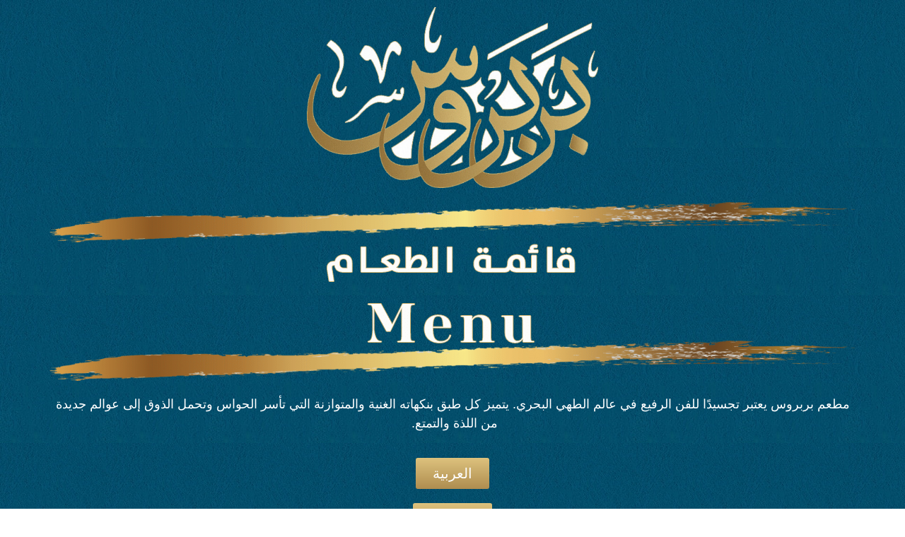

--- FILE ---
content_type: text/html; charset=UTF-8
request_url: https://easy-cards.net/barbarous-menu/
body_size: 12304
content:
<!DOCTYPE html>
<html dir="rtl" lang="ar">
<head>
	<meta charset="UTF-8">
				    <!-- PVC Template -->
    <script type="text/template" id="pvc-stats-view-template">
    <i class="pvc-stats-icon medium" aria-hidden="true"><svg aria-hidden="true" focusable="false" data-prefix="far" data-icon="chart-bar" role="img" xmlns="http://www.w3.org/2000/svg" viewBox="0 0 512 512" class="svg-inline--fa fa-chart-bar fa-w-16 fa-2x"><path fill="currentColor" d="M396.8 352h22.4c6.4 0 12.8-6.4 12.8-12.8V108.8c0-6.4-6.4-12.8-12.8-12.8h-22.4c-6.4 0-12.8 6.4-12.8 12.8v230.4c0 6.4 6.4 12.8 12.8 12.8zm-192 0h22.4c6.4 0 12.8-6.4 12.8-12.8V140.8c0-6.4-6.4-12.8-12.8-12.8h-22.4c-6.4 0-12.8 6.4-12.8 12.8v198.4c0 6.4 6.4 12.8 12.8 12.8zm96 0h22.4c6.4 0 12.8-6.4 12.8-12.8V204.8c0-6.4-6.4-12.8-12.8-12.8h-22.4c-6.4 0-12.8 6.4-12.8 12.8v134.4c0 6.4 6.4 12.8 12.8 12.8zM496 400H48V80c0-8.84-7.16-16-16-16H16C7.16 64 0 71.16 0 80v336c0 17.67 14.33 32 32 32h464c8.84 0 16-7.16 16-16v-16c0-8.84-7.16-16-16-16zm-387.2-48h22.4c6.4 0 12.8-6.4 12.8-12.8v-70.4c0-6.4-6.4-12.8-12.8-12.8h-22.4c-6.4 0-12.8 6.4-12.8 12.8v70.4c0 6.4 6.4 12.8 12.8 12.8z" class=""></path></svg></i>
	 <%= total_view %> total views	<% if ( today_view > 0 ) { %>
		<span class="views_today">,  <%= today_view %> views today</span>
	<% } %>
	</span>
	</script>
		    <meta name='robots' content='index, follow, max-image-preview:large, max-snippet:-1, max-video-preview:-1' />
<!-- Google tag (gtag.js) consent mode dataLayer added by Site Kit -->
<script id="google_gtagjs-js-consent-mode-data-layer">
window.dataLayer = window.dataLayer || [];function gtag(){dataLayer.push(arguments);}
gtag('consent', 'default', {"ad_personalization":"denied","ad_storage":"denied","ad_user_data":"denied","analytics_storage":"denied","functionality_storage":"denied","security_storage":"denied","personalization_storage":"denied","region":["AT","BE","BG","CH","CY","CZ","DE","DK","EE","ES","FI","FR","GB","GR","HR","HU","IE","IS","IT","LI","LT","LU","LV","MT","NL","NO","PL","PT","RO","SE","SI","SK"],"wait_for_update":500});
window._googlesitekitConsentCategoryMap = {"statistics":["analytics_storage"],"marketing":["ad_storage","ad_user_data","ad_personalization"],"functional":["functionality_storage","security_storage"],"preferences":["personalization_storage"]};
window._googlesitekitConsents = {"ad_personalization":"denied","ad_storage":"denied","ad_user_data":"denied","analytics_storage":"denied","functionality_storage":"denied","security_storage":"denied","personalization_storage":"denied","region":["AT","BE","BG","CH","CY","CZ","DE","DK","EE","ES","FI","FR","GB","GR","HR","HU","IE","IS","IT","LI","LT","LU","LV","MT","NL","NO","PL","PT","RO","SE","SI","SK"],"wait_for_update":500};
</script>
<!-- End Google tag (gtag.js) consent mode dataLayer added by Site Kit -->

	<!-- This site is optimized with the Yoast SEO plugin v26.7 - https://yoast.com/wordpress/plugins/seo/ -->
	<title>barbarous-menu - Easy-Cards.Net</title>
<link data-rocket-prefetch href="https://www.googletagmanager.com" rel="dns-prefetch">
<link data-rocket-prefetch href="https://connect.facebook.net" rel="dns-prefetch">
<link data-rocket-prefetch href="https://lavender-aardvark-858987.hostingersite.com" rel="dns-prefetch"><link rel="preload" data-rocket-preload as="image" href="https://easy-cards.net/wp-content/uploads/2024/05/menupngbabar.png" imagesrcset="https://easy-cards.net/wp-content/uploads/2024/05/menupngbabar.png 575w, https://easy-cards.net/wp-content/uploads/2024/05/menupngbabar-200x65.png 200w, https://easy-cards.net/wp-content/uploads/2024/05/menupngbabar-24x8.png 24w, https://easy-cards.net/wp-content/uploads/2024/05/menupngbabar-36x12.png 36w, https://easy-cards.net/wp-content/uploads/2024/05/menupngbabar-48x16.png 48w" imagesizes="(max-width: 575px) 100vw, 575px" fetchpriority="high">
	<link rel="canonical" href="https://easy-cards.net/barbarous-menu/" />
	<meta property="og:locale" content="ar_AR" />
	<meta property="og:type" content="article" />
	<meta property="og:title" content="barbarous-menu - Easy-Cards.Net" />
	<meta property="og:description" content="مطعم بربروس يعتبر تجسيدًا للفن الرفيع في عالم الطهي البحري. يتميز كل طبق بنكهاته الغنية والمتوازنة التي تأسر الحواس وتحمل الذوق إلى عوالم جديدة من اللذة والتمتع.  العربية English" />
	<meta property="og:url" content="https://easy-cards.net/barbarous-menu/" />
	<meta property="og:site_name" content="Easy-Cards.Net" />
	<meta property="article:modified_time" content="2025-05-09T11:16:20+00:00" />
	<meta property="og:image" content="https://easy-cards.net/wp-content/uploads/2024/05/barbarouspopuppg.jpg" />
	<meta property="og:image:width" content="852" />
	<meta property="og:image:height" content="413" />
	<meta property="og:image:type" content="image/jpeg" />
	<meta name="twitter:card" content="summary_large_image" />
	<meta name="twitter:label1" content="وقت القراءة المُقدّر" />
	<meta name="twitter:data1" content="دقيقتان" />
	<script type="application/ld+json" class="yoast-schema-graph">{"@context":"https://schema.org","@graph":[{"@type":"WebPage","@id":"https://easy-cards.net/barbarous-menu/","url":"https://easy-cards.net/barbarous-menu/","name":"barbarous-menu - Easy-Cards.Net","isPartOf":{"@id":"https://easy-cards.net/#website"},"primaryImageOfPage":{"@id":"https://easy-cards.net/barbarous-menu/#primaryimage"},"image":{"@id":"https://easy-cards.net/barbarous-menu/#primaryimage"},"thumbnailUrl":"https://easy-cards.net/wp-content/uploads/2024/05/barbarouspopuppg.jpg","datePublished":"2024-05-06T10:35:18+00:00","dateModified":"2025-05-09T11:16:20+00:00","breadcrumb":{"@id":"https://easy-cards.net/barbarous-menu/#breadcrumb"},"inLanguage":"ar","potentialAction":[{"@type":"ReadAction","target":["https://easy-cards.net/barbarous-menu/"]}]},{"@type":"ImageObject","inLanguage":"ar","@id":"https://easy-cards.net/barbarous-menu/#primaryimage","url":"https://easy-cards.net/wp-content/uploads/2024/05/barbarouspopuppg.jpg","contentUrl":"https://easy-cards.net/wp-content/uploads/2024/05/barbarouspopuppg.jpg","width":852,"height":413},{"@type":"BreadcrumbList","@id":"https://easy-cards.net/barbarous-menu/#breadcrumb","itemListElement":[{"@type":"ListItem","position":1,"name":"Home","item":"https://easy-cards.net/"},{"@type":"ListItem","position":2,"name":"barbarous-menu"}]},{"@type":"WebSite","@id":"https://easy-cards.net/#website","url":"https://easy-cards.net/","name":"Easy-Cards.Net","description":"بطاقة الأعمال الإلكترونية . او موقع مختص بمنيوهات المطاعم التي تعمل على نظام NFC","potentialAction":[{"@type":"SearchAction","target":{"@type":"EntryPoint","urlTemplate":"https://easy-cards.net/?s={search_term_string}"},"query-input":{"@type":"PropertyValueSpecification","valueRequired":true,"valueName":"search_term_string"}}],"inLanguage":"ar"}]}</script>
	<!-- / Yoast SEO plugin. -->


<link rel='dns-prefetch' href='//www.googletagmanager.com' />
<link rel="alternate" type="application/rss+xml" title="Easy-Cards.Net &laquo; الخلاصة" href="https://easy-cards.net/feed/" />
<link rel="alternate" title="oEmbed (JSON)" type="application/json+oembed" href="https://easy-cards.net/wp-json/oembed/1.0/embed?url=https%3A%2F%2Feasy-cards.net%2Fbarbarous-menu%2F" />
<link rel="alternate" title="oEmbed (XML)" type="text/xml+oembed" href="https://easy-cards.net/wp-json/oembed/1.0/embed?url=https%3A%2F%2Feasy-cards.net%2Fbarbarous-menu%2F&#038;format=xml" />
<style id='wp-img-auto-sizes-contain-inline-css'>
img:is([sizes=auto i],[sizes^="auto," i]){contain-intrinsic-size:3000px 1500px}
/*# sourceURL=wp-img-auto-sizes-contain-inline-css */
</style>
<link rel='stylesheet' id='hfe-widgets-style-css' href='https://easy-cards.net/wp-content/plugins/header-footer-elementor/inc/widgets-css/frontend.css?ver=2.8.0' media='all' />
<style id='wp-emoji-styles-inline-css'>

	img.wp-smiley, img.emoji {
		display: inline !important;
		border: none !important;
		box-shadow: none !important;
		height: 1em !important;
		width: 1em !important;
		margin: 0 0.07em !important;
		vertical-align: -0.1em !important;
		background: none !important;
		padding: 0 !important;
	}
/*# sourceURL=wp-emoji-styles-inline-css */
</style>
<style id='global-styles-inline-css'>
:root{--wp--preset--aspect-ratio--square: 1;--wp--preset--aspect-ratio--4-3: 4/3;--wp--preset--aspect-ratio--3-4: 3/4;--wp--preset--aspect-ratio--3-2: 3/2;--wp--preset--aspect-ratio--2-3: 2/3;--wp--preset--aspect-ratio--16-9: 16/9;--wp--preset--aspect-ratio--9-16: 9/16;--wp--preset--color--black: #000000;--wp--preset--color--cyan-bluish-gray: #abb8c3;--wp--preset--color--white: #ffffff;--wp--preset--color--pale-pink: #f78da7;--wp--preset--color--vivid-red: #cf2e2e;--wp--preset--color--luminous-vivid-orange: #ff6900;--wp--preset--color--luminous-vivid-amber: #fcb900;--wp--preset--color--light-green-cyan: #7bdcb5;--wp--preset--color--vivid-green-cyan: #00d084;--wp--preset--color--pale-cyan-blue: #8ed1fc;--wp--preset--color--vivid-cyan-blue: #0693e3;--wp--preset--color--vivid-purple: #9b51e0;--wp--preset--gradient--vivid-cyan-blue-to-vivid-purple: linear-gradient(135deg,rgb(6,147,227) 0%,rgb(155,81,224) 100%);--wp--preset--gradient--light-green-cyan-to-vivid-green-cyan: linear-gradient(135deg,rgb(122,220,180) 0%,rgb(0,208,130) 100%);--wp--preset--gradient--luminous-vivid-amber-to-luminous-vivid-orange: linear-gradient(135deg,rgb(252,185,0) 0%,rgb(255,105,0) 100%);--wp--preset--gradient--luminous-vivid-orange-to-vivid-red: linear-gradient(135deg,rgb(255,105,0) 0%,rgb(207,46,46) 100%);--wp--preset--gradient--very-light-gray-to-cyan-bluish-gray: linear-gradient(135deg,rgb(238,238,238) 0%,rgb(169,184,195) 100%);--wp--preset--gradient--cool-to-warm-spectrum: linear-gradient(135deg,rgb(74,234,220) 0%,rgb(151,120,209) 20%,rgb(207,42,186) 40%,rgb(238,44,130) 60%,rgb(251,105,98) 80%,rgb(254,248,76) 100%);--wp--preset--gradient--blush-light-purple: linear-gradient(135deg,rgb(255,206,236) 0%,rgb(152,150,240) 100%);--wp--preset--gradient--blush-bordeaux: linear-gradient(135deg,rgb(254,205,165) 0%,rgb(254,45,45) 50%,rgb(107,0,62) 100%);--wp--preset--gradient--luminous-dusk: linear-gradient(135deg,rgb(255,203,112) 0%,rgb(199,81,192) 50%,rgb(65,88,208) 100%);--wp--preset--gradient--pale-ocean: linear-gradient(135deg,rgb(255,245,203) 0%,rgb(182,227,212) 50%,rgb(51,167,181) 100%);--wp--preset--gradient--electric-grass: linear-gradient(135deg,rgb(202,248,128) 0%,rgb(113,206,126) 100%);--wp--preset--gradient--midnight: linear-gradient(135deg,rgb(2,3,129) 0%,rgb(40,116,252) 100%);--wp--preset--font-size--small: 13px;--wp--preset--font-size--medium: 20px;--wp--preset--font-size--large: 36px;--wp--preset--font-size--x-large: 42px;--wp--preset--spacing--20: 0.44rem;--wp--preset--spacing--30: 0.67rem;--wp--preset--spacing--40: 1rem;--wp--preset--spacing--50: 1.5rem;--wp--preset--spacing--60: 2.25rem;--wp--preset--spacing--70: 3.38rem;--wp--preset--spacing--80: 5.06rem;--wp--preset--shadow--natural: 6px 6px 9px rgba(0, 0, 0, 0.2);--wp--preset--shadow--deep: 12px 12px 50px rgba(0, 0, 0, 0.4);--wp--preset--shadow--sharp: 6px 6px 0px rgba(0, 0, 0, 0.2);--wp--preset--shadow--outlined: 6px 6px 0px -3px rgb(255, 255, 255), 6px 6px rgb(0, 0, 0);--wp--preset--shadow--crisp: 6px 6px 0px rgb(0, 0, 0);}:root { --wp--style--global--content-size: 800px;--wp--style--global--wide-size: 1200px; }:where(body) { margin: 0; }.wp-site-blocks > .alignleft { float: left; margin-right: 2em; }.wp-site-blocks > .alignright { float: right; margin-left: 2em; }.wp-site-blocks > .aligncenter { justify-content: center; margin-left: auto; margin-right: auto; }:where(.wp-site-blocks) > * { margin-block-start: 24px; margin-block-end: 0; }:where(.wp-site-blocks) > :first-child { margin-block-start: 0; }:where(.wp-site-blocks) > :last-child { margin-block-end: 0; }:root { --wp--style--block-gap: 24px; }:root :where(.is-layout-flow) > :first-child{margin-block-start: 0;}:root :where(.is-layout-flow) > :last-child{margin-block-end: 0;}:root :where(.is-layout-flow) > *{margin-block-start: 24px;margin-block-end: 0;}:root :where(.is-layout-constrained) > :first-child{margin-block-start: 0;}:root :where(.is-layout-constrained) > :last-child{margin-block-end: 0;}:root :where(.is-layout-constrained) > *{margin-block-start: 24px;margin-block-end: 0;}:root :where(.is-layout-flex){gap: 24px;}:root :where(.is-layout-grid){gap: 24px;}.is-layout-flow > .alignleft{float: left;margin-inline-start: 0;margin-inline-end: 2em;}.is-layout-flow > .alignright{float: right;margin-inline-start: 2em;margin-inline-end: 0;}.is-layout-flow > .aligncenter{margin-left: auto !important;margin-right: auto !important;}.is-layout-constrained > .alignleft{float: left;margin-inline-start: 0;margin-inline-end: 2em;}.is-layout-constrained > .alignright{float: right;margin-inline-start: 2em;margin-inline-end: 0;}.is-layout-constrained > .aligncenter{margin-left: auto !important;margin-right: auto !important;}.is-layout-constrained > :where(:not(.alignleft):not(.alignright):not(.alignfull)){max-width: var(--wp--style--global--content-size);margin-left: auto !important;margin-right: auto !important;}.is-layout-constrained > .alignwide{max-width: var(--wp--style--global--wide-size);}body .is-layout-flex{display: flex;}.is-layout-flex{flex-wrap: wrap;align-items: center;}.is-layout-flex > :is(*, div){margin: 0;}body .is-layout-grid{display: grid;}.is-layout-grid > :is(*, div){margin: 0;}body{padding-top: 0px;padding-right: 0px;padding-bottom: 0px;padding-left: 0px;}a:where(:not(.wp-element-button)){text-decoration: underline;}:root :where(.wp-element-button, .wp-block-button__link){background-color: #32373c;border-width: 0;color: #fff;font-family: inherit;font-size: inherit;font-style: inherit;font-weight: inherit;letter-spacing: inherit;line-height: inherit;padding-top: calc(0.667em + 2px);padding-right: calc(1.333em + 2px);padding-bottom: calc(0.667em + 2px);padding-left: calc(1.333em + 2px);text-decoration: none;text-transform: inherit;}.has-black-color{color: var(--wp--preset--color--black) !important;}.has-cyan-bluish-gray-color{color: var(--wp--preset--color--cyan-bluish-gray) !important;}.has-white-color{color: var(--wp--preset--color--white) !important;}.has-pale-pink-color{color: var(--wp--preset--color--pale-pink) !important;}.has-vivid-red-color{color: var(--wp--preset--color--vivid-red) !important;}.has-luminous-vivid-orange-color{color: var(--wp--preset--color--luminous-vivid-orange) !important;}.has-luminous-vivid-amber-color{color: var(--wp--preset--color--luminous-vivid-amber) !important;}.has-light-green-cyan-color{color: var(--wp--preset--color--light-green-cyan) !important;}.has-vivid-green-cyan-color{color: var(--wp--preset--color--vivid-green-cyan) !important;}.has-pale-cyan-blue-color{color: var(--wp--preset--color--pale-cyan-blue) !important;}.has-vivid-cyan-blue-color{color: var(--wp--preset--color--vivid-cyan-blue) !important;}.has-vivid-purple-color{color: var(--wp--preset--color--vivid-purple) !important;}.has-black-background-color{background-color: var(--wp--preset--color--black) !important;}.has-cyan-bluish-gray-background-color{background-color: var(--wp--preset--color--cyan-bluish-gray) !important;}.has-white-background-color{background-color: var(--wp--preset--color--white) !important;}.has-pale-pink-background-color{background-color: var(--wp--preset--color--pale-pink) !important;}.has-vivid-red-background-color{background-color: var(--wp--preset--color--vivid-red) !important;}.has-luminous-vivid-orange-background-color{background-color: var(--wp--preset--color--luminous-vivid-orange) !important;}.has-luminous-vivid-amber-background-color{background-color: var(--wp--preset--color--luminous-vivid-amber) !important;}.has-light-green-cyan-background-color{background-color: var(--wp--preset--color--light-green-cyan) !important;}.has-vivid-green-cyan-background-color{background-color: var(--wp--preset--color--vivid-green-cyan) !important;}.has-pale-cyan-blue-background-color{background-color: var(--wp--preset--color--pale-cyan-blue) !important;}.has-vivid-cyan-blue-background-color{background-color: var(--wp--preset--color--vivid-cyan-blue) !important;}.has-vivid-purple-background-color{background-color: var(--wp--preset--color--vivid-purple) !important;}.has-black-border-color{border-color: var(--wp--preset--color--black) !important;}.has-cyan-bluish-gray-border-color{border-color: var(--wp--preset--color--cyan-bluish-gray) !important;}.has-white-border-color{border-color: var(--wp--preset--color--white) !important;}.has-pale-pink-border-color{border-color: var(--wp--preset--color--pale-pink) !important;}.has-vivid-red-border-color{border-color: var(--wp--preset--color--vivid-red) !important;}.has-luminous-vivid-orange-border-color{border-color: var(--wp--preset--color--luminous-vivid-orange) !important;}.has-luminous-vivid-amber-border-color{border-color: var(--wp--preset--color--luminous-vivid-amber) !important;}.has-light-green-cyan-border-color{border-color: var(--wp--preset--color--light-green-cyan) !important;}.has-vivid-green-cyan-border-color{border-color: var(--wp--preset--color--vivid-green-cyan) !important;}.has-pale-cyan-blue-border-color{border-color: var(--wp--preset--color--pale-cyan-blue) !important;}.has-vivid-cyan-blue-border-color{border-color: var(--wp--preset--color--vivid-cyan-blue) !important;}.has-vivid-purple-border-color{border-color: var(--wp--preset--color--vivid-purple) !important;}.has-vivid-cyan-blue-to-vivid-purple-gradient-background{background: var(--wp--preset--gradient--vivid-cyan-blue-to-vivid-purple) !important;}.has-light-green-cyan-to-vivid-green-cyan-gradient-background{background: var(--wp--preset--gradient--light-green-cyan-to-vivid-green-cyan) !important;}.has-luminous-vivid-amber-to-luminous-vivid-orange-gradient-background{background: var(--wp--preset--gradient--luminous-vivid-amber-to-luminous-vivid-orange) !important;}.has-luminous-vivid-orange-to-vivid-red-gradient-background{background: var(--wp--preset--gradient--luminous-vivid-orange-to-vivid-red) !important;}.has-very-light-gray-to-cyan-bluish-gray-gradient-background{background: var(--wp--preset--gradient--very-light-gray-to-cyan-bluish-gray) !important;}.has-cool-to-warm-spectrum-gradient-background{background: var(--wp--preset--gradient--cool-to-warm-spectrum) !important;}.has-blush-light-purple-gradient-background{background: var(--wp--preset--gradient--blush-light-purple) !important;}.has-blush-bordeaux-gradient-background{background: var(--wp--preset--gradient--blush-bordeaux) !important;}.has-luminous-dusk-gradient-background{background: var(--wp--preset--gradient--luminous-dusk) !important;}.has-pale-ocean-gradient-background{background: var(--wp--preset--gradient--pale-ocean) !important;}.has-electric-grass-gradient-background{background: var(--wp--preset--gradient--electric-grass) !important;}.has-midnight-gradient-background{background: var(--wp--preset--gradient--midnight) !important;}.has-small-font-size{font-size: var(--wp--preset--font-size--small) !important;}.has-medium-font-size{font-size: var(--wp--preset--font-size--medium) !important;}.has-large-font-size{font-size: var(--wp--preset--font-size--large) !important;}.has-x-large-font-size{font-size: var(--wp--preset--font-size--x-large) !important;}
:root :where(.wp-block-pullquote){font-size: 1.5em;line-height: 1.6;}
/*# sourceURL=global-styles-inline-css */
</style>
<link rel='stylesheet' id='menu-image-css' href='https://easy-cards.net/wp-content/plugins/menu-image/includes/css/menu-image.css?ver=3.13' media='all' />
<link rel='stylesheet' id='dashicons-css' href='https://easy-cards.net/wp-includes/css/dashicons.min.css?ver=8195140ad9c58f68a0ff1eaf3a37092b' media='all' />
<link rel='stylesheet' id='a3-pvc-style-css' href='https://easy-cards.net/wp-content/plugins/page-views-count/assets/css/style.min.css?ver=2.8.7' media='all' />
<link rel='stylesheet' id='hfe-style-css' href='https://easy-cards.net/wp-content/plugins/header-footer-elementor/assets/css/header-footer-elementor.css?ver=2.8.0' media='all' />
<link rel='stylesheet' id='elementor-frontend-css' href='https://easy-cards.net/wp-content/plugins/elementor/assets/css/frontend.min.css?ver=3.34.1' media='all' />
<link rel='stylesheet' id='elementor-post-6996-css' href='https://easy-cards.net/wp-content/uploads/elementor/css/post-6996.css?ver=1768274029' media='all' />
<link rel='stylesheet' id='font-awesome-5-all-css' href='https://easy-cards.net/wp-content/plugins/elementor/assets/lib/font-awesome/css/all.min.css?ver=3.34.1' media='all' />
<link rel='stylesheet' id='font-awesome-4-shim-css' href='https://easy-cards.net/wp-content/plugins/elementor/assets/lib/font-awesome/css/v4-shims.min.css?ver=3.34.1' media='all' />
<link rel='stylesheet' id='widget-image-css' href='https://easy-cards.net/wp-content/plugins/elementor/assets/css/widget-image-rtl.min.css?ver=3.34.1' media='all' />
<link rel='stylesheet' id='e-animation-pulse-css' href='https://easy-cards.net/wp-content/plugins/elementor/assets/lib/animations/styles/e-animation-pulse.min.css?ver=3.34.1' media='all' />
<link rel='stylesheet' id='elementor-post-13158-css' href='https://easy-cards.net/wp-content/uploads/elementor/css/post-13158.css?ver=1768274503' media='all' />
<link rel='stylesheet' id='hello-elementor-css' href='https://easy-cards.net/wp-content/themes/hello-elementor/assets/css/reset.css?ver=3.4.5' media='all' />
<link rel='stylesheet' id='hello-elementor-theme-style-css' href='https://easy-cards.net/wp-content/themes/hello-elementor/assets/css/theme.css?ver=3.4.5' media='all' />
<link rel='stylesheet' id='hello-elementor-header-footer-css' href='https://easy-cards.net/wp-content/themes/hello-elementor/assets/css/header-footer.css?ver=3.4.5' media='all' />
<link rel='stylesheet' id='a3pvc-css' href='//easy-cards.net/wp-content/uploads/sass/pvc.min.css?ver=1746787736' media='all' />
<link rel='stylesheet' id='hfe-elementor-icons-css' href='https://easy-cards.net/wp-content/plugins/elementor/assets/lib/eicons/css/elementor-icons.min.css?ver=5.34.0' media='all' />
<link rel='stylesheet' id='hfe-icons-list-css' href='https://easy-cards.net/wp-content/plugins/elementor/assets/css/widget-icon-list.min.css?ver=3.24.3' media='all' />
<link rel='stylesheet' id='hfe-social-icons-css' href='https://easy-cards.net/wp-content/plugins/elementor/assets/css/widget-social-icons.min.css?ver=3.24.0' media='all' />
<link rel='stylesheet' id='hfe-social-share-icons-brands-css' href='https://easy-cards.net/wp-content/plugins/elementor/assets/lib/font-awesome/css/brands.css?ver=5.15.3' media='all' />
<link rel='stylesheet' id='hfe-social-share-icons-fontawesome-css' href='https://easy-cards.net/wp-content/plugins/elementor/assets/lib/font-awesome/css/fontawesome.css?ver=5.15.3' media='all' />
<link rel='stylesheet' id='hfe-nav-menu-icons-css' href='https://easy-cards.net/wp-content/plugins/elementor/assets/lib/font-awesome/css/solid.css?ver=5.15.3' media='all' />
<link rel='stylesheet' id='hfe-widget-blockquote-css' href='https://easy-cards.net/wp-content/plugins/elementor-pro/assets/css/widget-blockquote.min.css?ver=3.25.0' media='all' />
<link rel='stylesheet' id='hfe-mega-menu-css' href='https://easy-cards.net/wp-content/plugins/elementor-pro/assets/css/widget-mega-menu.min.css?ver=3.26.2' media='all' />
<link rel='stylesheet' id='hfe-nav-menu-widget-css' href='https://easy-cards.net/wp-content/plugins/elementor-pro/assets/css/widget-nav-menu.min.css?ver=3.26.0' media='all' />
<link rel='stylesheet' id='eael-general-css' href='https://easy-cards.net/wp-content/plugins/essential-addons-for-elementor-lite/assets/front-end/css/view/general.min.css?ver=6.5.5' media='all' />
<link rel='stylesheet' id='elementor-gf-local-roboto-css' href='https://lavender-aardvark-858987.hostingersite.com/wp-content/uploads/elementor/google-fonts/css/roboto.css?ver=1742253560' media='all' />
<link rel='stylesheet' id='elementor-gf-local-robotoslab-css' href='https://lavender-aardvark-858987.hostingersite.com/wp-content/uploads/elementor/google-fonts/css/robotoslab.css?ver=1742253564' media='all' />
<link rel='stylesheet' id='elementor-gf-local-cairo-css' href='https://lavender-aardvark-858987.hostingersite.com/wp-content/uploads/elementor/google-fonts/css/cairo.css?ver=1742253565' media='all' />
<link rel='stylesheet' id='elementor-gf-local-droidarabicnaskh-css' href='https://lavender-aardvark-858987.hostingersite.com/wp-content/uploads/elementor/google-fonts/css/droidarabicnaskh.css?ver=1742253568' media='all' />
<script async src="https://easy-cards.net/wp-content/plugins/burst-statistics/assets/js/timeme/timeme.min.js?ver=1766956310" id="burst-timeme-js"></script>
<script async src="https://easy-cards.net/wp-content/uploads/burst/js/burst.min.js?ver=1768301513" id="burst-js"></script>
<script src="https://easy-cards.net/wp-includes/js/jquery/jquery.min.js?ver=3.7.1" id="jquery-core-js"></script>
<script src="https://easy-cards.net/wp-includes/js/jquery/jquery-migrate.min.js?ver=3.4.1" id="jquery-migrate-js"></script>
<script id="jquery-js-after">
!function($){"use strict";$(document).ready(function(){$(this).scrollTop()>100&&$(".hfe-scroll-to-top-wrap").removeClass("hfe-scroll-to-top-hide"),$(window).scroll(function(){$(this).scrollTop()<100?$(".hfe-scroll-to-top-wrap").fadeOut(300):$(".hfe-scroll-to-top-wrap").fadeIn(300)}),$(".hfe-scroll-to-top-wrap").on("click",function(){$("html, body").animate({scrollTop:0},300);return!1})})}(jQuery);
!function($){'use strict';$(document).ready(function(){var bar=$('.hfe-reading-progress-bar');if(!bar.length)return;$(window).on('scroll',function(){var s=$(window).scrollTop(),d=$(document).height()-$(window).height(),p=d? s/d*100:0;bar.css('width',p+'%')});});}(jQuery);
//# sourceURL=jquery-js-after
</script>
<script src="https://easy-cards.net/wp-includes/js/underscore.min.js?ver=1.13.7" id="underscore-js"></script>
<script src="https://easy-cards.net/wp-includes/js/backbone.min.js?ver=1.6.0" id="backbone-js"></script>
<script id="a3-pvc-backbone-js-extra">
var pvc_vars = {"rest_api_url":"https://easy-cards.net/wp-json/pvc/v1","ajax_url":"https://easy-cards.net/wp-admin/admin-ajax.php","security":"ab5e4460f4","ajax_load_type":"rest_api"};
//# sourceURL=a3-pvc-backbone-js-extra
</script>
<script src="https://easy-cards.net/wp-content/plugins/page-views-count/assets/js/pvc.backbone.min.js?ver=2.8.7" id="a3-pvc-backbone-js"></script>
<script src="https://easy-cards.net/wp-content/plugins/elementor/assets/lib/font-awesome/js/v4-shims.min.js?ver=3.34.1" id="font-awesome-4-shim-js"></script>

<!-- Google tag (gtag.js) snippet added by Site Kit -->
<!-- Google Analytics snippet added by Site Kit -->
<script src="https://www.googletagmanager.com/gtag/js?id=GT-5MGP7CK" id="google_gtagjs-js" async></script>
<script id="google_gtagjs-js-after">
window.dataLayer = window.dataLayer || [];function gtag(){dataLayer.push(arguments);}
gtag("set","linker",{"domains":["easy-cards.net"]});
gtag("js", new Date());
gtag("set", "developer_id.dZTNiMT", true);
gtag("config", "GT-5MGP7CK");
 window._googlesitekit = window._googlesitekit || {}; window._googlesitekit.throttledEvents = []; window._googlesitekit.gtagEvent = (name, data) => { var key = JSON.stringify( { name, data } ); if ( !! window._googlesitekit.throttledEvents[ key ] ) { return; } window._googlesitekit.throttledEvents[ key ] = true; setTimeout( () => { delete window._googlesitekit.throttledEvents[ key ]; }, 5 ); gtag( "event", name, { ...data, event_source: "site-kit" } ); }; 
//# sourceURL=google_gtagjs-js-after
</script>
<link rel="https://api.w.org/" href="https://easy-cards.net/wp-json/" /><link rel="alternate" title="JSON" type="application/json" href="https://easy-cards.net/wp-json/wp/v2/pages/13158" /><link rel="EditURI" type="application/rsd+xml" title="RSD" href="https://easy-cards.net/xmlrpc.php?rsd" />
<meta name="generator" content="Site Kit by Google 1.170.0" /><meta name="generator" content="performance-lab 4.0.0; plugins: ">
<meta name="generator" content="Elementor 3.34.1; features: e_font_icon_svg, additional_custom_breakpoints; settings: css_print_method-external, google_font-enabled, font_display-swap">

<!-- Meta Pixel Code -->
<script type='text/javascript'>
!function(f,b,e,v,n,t,s){if(f.fbq)return;n=f.fbq=function(){n.callMethod?
n.callMethod.apply(n,arguments):n.queue.push(arguments)};if(!f._fbq)f._fbq=n;
n.push=n;n.loaded=!0;n.version='2.0';n.queue=[];t=b.createElement(e);t.async=!0;
t.src=v;s=b.getElementsByTagName(e)[0];s.parentNode.insertBefore(t,s)}(window,
document,'script','https://connect.facebook.net/en_US/fbevents.js');
</script>
<!-- End Meta Pixel Code -->
<script type='text/javascript'>var url = window.location.origin + '?ob=open-bridge';
            fbq('set', 'openbridge', '1928374234163985', url);
fbq('init', '1928374234163985', {}, {
    "agent": "wordpress-6.9-4.1.5"
})</script><script type='text/javascript'>
    fbq('track', 'PageView', []);
  </script>			<style>
				.e-con.e-parent:nth-of-type(n+4):not(.e-lazyloaded):not(.e-no-lazyload),
				.e-con.e-parent:nth-of-type(n+4):not(.e-lazyloaded):not(.e-no-lazyload) * {
					background-image: none !important;
				}
				@media screen and (max-height: 1024px) {
					.e-con.e-parent:nth-of-type(n+3):not(.e-lazyloaded):not(.e-no-lazyload),
					.e-con.e-parent:nth-of-type(n+3):not(.e-lazyloaded):not(.e-no-lazyload) * {
						background-image: none !important;
					}
				}
				@media screen and (max-height: 640px) {
					.e-con.e-parent:nth-of-type(n+2):not(.e-lazyloaded):not(.e-no-lazyload),
					.e-con.e-parent:nth-of-type(n+2):not(.e-lazyloaded):not(.e-no-lazyload) * {
						background-image: none !important;
					}
				}
			</style>
			
<!-- Google Tag Manager snippet added by Site Kit -->
<script>
			( function( w, d, s, l, i ) {
				w[l] = w[l] || [];
				w[l].push( {'gtm.start': new Date().getTime(), event: 'gtm.js'} );
				var f = d.getElementsByTagName( s )[0],
					j = d.createElement( s ), dl = l != 'dataLayer' ? '&l=' + l : '';
				j.async = true;
				j.src = 'https://www.googletagmanager.com/gtm.js?id=' + i + dl;
				f.parentNode.insertBefore( j, f );
			} )( window, document, 'script', 'dataLayer', 'GTM-WZ8VJRTG' );
			
</script>

<!-- End Google Tag Manager snippet added by Site Kit -->
<link rel="icon" href="https://easy-cards.net/wp-content/uploads/2020/04/green-check-icon-png-4-100x100.png" sizes="32x32" />
<link rel="icon" href="https://easy-cards.net/wp-content/uploads/2020/04/green-check-icon-png-4-300x300.png" sizes="192x192" />
<link rel="apple-touch-icon" href="https://easy-cards.net/wp-content/uploads/2020/04/green-check-icon-png-4-300x300.png" />
<meta name="msapplication-TileImage" content="https://easy-cards.net/wp-content/uploads/2020/04/green-check-icon-png-4-300x300.png" />
	<meta name="viewport" content="width=device-width, initial-scale=1.0, viewport-fit=cover" /><meta name="generator" content="WP Rocket 3.20.3" data-wpr-features="wpr_preconnect_external_domains wpr_oci" /></head>
<body data-rsssl=1 class="rtl wp-singular page-template page-template-elementor_canvas page page-id-13158 wp-embed-responsive wp-theme-hello-elementor ehf-template-hello-elementor ehf-stylesheet-hello-elementor hello-elementor-default elementor-default elementor-template-canvas elementor-kit-6996 elementor-page elementor-page-13158" data-burst_id="13158" data-burst_type="page">
			<!-- Google Tag Manager (noscript) snippet added by Site Kit -->
		<noscript>
			<iframe src="https://www.googletagmanager.com/ns.html?id=GTM-WZ8VJRTG" height="0" width="0" style="display:none;visibility:hidden"></iframe>
		</noscript>
		<!-- End Google Tag Manager (noscript) snippet added by Site Kit -->
		
<!-- Meta Pixel Code -->
<noscript>
<img height="1" width="1" style="display:none" alt="fbpx"
src="https://www.facebook.com/tr?id=1928374234163985&ev=PageView&noscript=1" />
</noscript>
<!-- End Meta Pixel Code -->
		<div  data-elementor-type="wp-page" data-elementor-id="13158" class="elementor elementor-13158" data-elementor-post-type="page">
				<div class="elementor-element elementor-element-db944a6 e-flex e-con-boxed e-con e-parent" data-id="db944a6" data-element_type="container" data-settings="{&quot;background_background&quot;:&quot;classic&quot;}">
					<div  class="e-con-inner">
				<div class="elementor-element elementor-element-82858f8 elementor-widget__width-initial elementor-widget-mobile__width-initial elementor-widget elementor-widget-image" data-id="82858f8" data-element_type="widget" data-widget_type="image.default">
				<div class="elementor-widget-container">
															<img fetchpriority="high" decoding="async" width="575" height="357" src="https://easy-cards.net/wp-content/uploads/2024/05/logowithstrokebarbar.png" class="attachment-large size-large wp-image-13180" alt="" srcset="https://easy-cards.net/wp-content/uploads/2024/05/logowithstrokebarbar.png 575w, https://easy-cards.net/wp-content/uploads/2024/05/logowithstrokebarbar-200x124.png 200w, https://easy-cards.net/wp-content/uploads/2024/05/logowithstrokebarbar-24x15.png 24w, https://easy-cards.net/wp-content/uploads/2024/05/logowithstrokebarbar-36x22.png 36w, https://easy-cards.net/wp-content/uploads/2024/05/logowithstrokebarbar-48x30.png 48w" sizes="(max-width: 575px) 100vw, 575px" />															</div>
				</div>
					</div>
				</div>
		<div  class="elementor-element elementor-element-545fdde e-flex e-con-boxed e-con e-parent" data-id="545fdde" data-element_type="container">
					<div  class="e-con-inner">
				<div class="elementor-element elementor-element-bce540c elementor-widget elementor-widget-image" data-id="bce540c" data-element_type="widget" data-widget_type="image.default">
				<div class="elementor-widget-container">
															<img decoding="async" width="2560" height="129" src="https://easy-cards.net/wp-content/uploads/2024/05/gold-line.png" class="attachment-full size-full wp-image-13194" alt="" srcset="https://easy-cards.net/wp-content/uploads/2024/05/gold-line.png 2560w, https://easy-cards.net/wp-content/uploads/2024/05/gold-line-1536x77.png 1536w, https://easy-cards.net/wp-content/uploads/2024/05/gold-line-2048x103.png 2048w, https://easy-cards.net/wp-content/uploads/2024/05/gold-line-200x10.png 200w, https://easy-cards.net/wp-content/uploads/2024/05/gold-line-24x1.png 24w, https://easy-cards.net/wp-content/uploads/2024/05/gold-line-36x2.png 36w, https://easy-cards.net/wp-content/uploads/2024/05/gold-line-48x2.png 48w" sizes="(max-width: 2560px) 100vw, 2560px" />															</div>
				</div>
					</div>
				</div>
		<div  class="elementor-element elementor-element-503dcd1 e-flex e-con-boxed e-con e-parent" data-id="503dcd1" data-element_type="container">
					<div  class="e-con-inner">
				<div class="elementor-element elementor-element-9877a1c elementor-widget elementor-widget-image" data-id="9877a1c" data-element_type="widget" data-widget_type="image.default">
				<div class="elementor-widget-container">
															<img fetchpriority="high" decoding="async" width="575" height="187" src="https://easy-cards.net/wp-content/uploads/2024/05/menupngbabar.png" class="attachment-large size-large wp-image-13179" alt="" srcset="https://easy-cards.net/wp-content/uploads/2024/05/menupngbabar.png 575w, https://easy-cards.net/wp-content/uploads/2024/05/menupngbabar-200x65.png 200w, https://easy-cards.net/wp-content/uploads/2024/05/menupngbabar-24x8.png 24w, https://easy-cards.net/wp-content/uploads/2024/05/menupngbabar-36x12.png 36w, https://easy-cards.net/wp-content/uploads/2024/05/menupngbabar-48x16.png 48w" sizes="(max-width: 575px) 100vw, 575px" />															</div>
				</div>
				<div class="elementor-element elementor-element-f214637 elementor-widget elementor-widget-image" data-id="f214637" data-element_type="widget" data-widget_type="image.default">
				<div class="elementor-widget-container">
															<img decoding="async" width="2560" height="129" src="https://easy-cards.net/wp-content/uploads/2024/05/gold-line.png" class="attachment-full size-full wp-image-13194" alt="" srcset="https://easy-cards.net/wp-content/uploads/2024/05/gold-line.png 2560w, https://easy-cards.net/wp-content/uploads/2024/05/gold-line-1536x77.png 1536w, https://easy-cards.net/wp-content/uploads/2024/05/gold-line-2048x103.png 2048w, https://easy-cards.net/wp-content/uploads/2024/05/gold-line-200x10.png 200w, https://easy-cards.net/wp-content/uploads/2024/05/gold-line-24x1.png 24w, https://easy-cards.net/wp-content/uploads/2024/05/gold-line-36x2.png 36w, https://easy-cards.net/wp-content/uploads/2024/05/gold-line-48x2.png 48w" sizes="(max-width: 2560px) 100vw, 2560px" />															</div>
				</div>
					</div>
				</div>
		<div  class="elementor-element elementor-element-9820c43 e-flex e-con-boxed e-con e-parent" data-id="9820c43" data-element_type="container">
					<div  class="e-con-inner">
				<div class="elementor-element elementor-element-357ba11 elementor-widget elementor-widget-text-editor" data-id="357ba11" data-element_type="widget" data-widget_type="text-editor.default">
				<div class="elementor-widget-container">
									<p style="text-align: center;"><span style="color: #ffffff;">مطعم بربروس يعتبر تجسيدًا للفن الرفيع في عالم الطهي البحري. يتميز كل طبق بنكهاته الغنية والمتوازنة التي تأسر الحواس وتحمل الذوق إلى عوالم جديدة من اللذة والتمتع. </span></p>								</div>
				</div>
					</div>
				</div>
		<div  class="elementor-element elementor-element-116bce9 e-flex e-con-boxed e-con e-parent" data-id="116bce9" data-element_type="container">
					<div  class="e-con-inner">
				<div class="elementor-element elementor-element-56e2549 elementor-align-center elementor-widget elementor-widget-button" data-id="56e2549" data-element_type="widget" data-widget_type="button.default">
				<div class="elementor-widget-container">
									<div class="elementor-button-wrapper">
					<a class="elementor-button elementor-button-link elementor-size-sm elementor-animation-pulse" href="https://easy-cards.net/barbarousarabic">
						<span class="elementor-button-content-wrapper">
									<span class="elementor-button-text">العربية</span>
					</span>
					</a>
				</div>
								</div>
				</div>
					</div>
				</div>
		<div  class="elementor-element elementor-element-44226ba e-flex e-con-boxed e-con e-parent" data-id="44226ba" data-element_type="container">
					<div  class="e-con-inner">
				<div class="elementor-element elementor-element-ffd3ea6 elementor-align-center elementor-widget elementor-widget-button" data-id="ffd3ea6" data-element_type="widget" data-widget_type="button.default">
				<div class="elementor-widget-container">
									<div class="elementor-button-wrapper">
					<a class="elementor-button elementor-button-link elementor-size-sm elementor-animation-pulse" href="https://easy-cards.net/barbarousengmenu">
						<span class="elementor-button-content-wrapper">
									<span class="elementor-button-text">English</span>
					</span>
					</a>
				</div>
								</div>
				</div>
					</div>
				</div>
		<div  class="elementor-element elementor-element-0f27ed5 e-flex e-con-boxed e-con e-parent" data-id="0f27ed5" data-element_type="container">
					<div  class="e-con-inner">
					</div>
				</div>
		<div  class="elementor-element elementor-element-660f4d2 e-flex e-con-boxed e-con e-parent" data-id="660f4d2" data-element_type="container">
					<div  class="e-con-inner">
					</div>
				</div>
		<div  class="elementor-element elementor-element-2bce164 e-flex e-con-boxed e-con e-parent" data-id="2bce164" data-element_type="container">
					<div  class="e-con-inner">
				<div class="elementor-element elementor-element-4e30886 elementor-widget elementor-widget-image" data-id="4e30886" data-element_type="widget" data-widget_type="image.default">
				<div class="elementor-widget-container">
															<img loading="lazy" decoding="async" width="1014" height="50" src="https://easy-cards.net/wp-content/uploads/2024/04/BARBAROUSPARICON.webp" class="attachment-full size-full wp-image-12228" alt="" srcset="https://easy-cards.net/wp-content/uploads/2024/04/BARBAROUSPARICON.webp 1014w, https://easy-cards.net/wp-content/uploads/2024/04/BARBAROUSPARICON-200x10.webp 200w, https://easy-cards.net/wp-content/uploads/2024/04/BARBAROUSPARICON-24x1.webp 24w, https://easy-cards.net/wp-content/uploads/2024/04/BARBAROUSPARICON-36x2.webp 36w, https://easy-cards.net/wp-content/uploads/2024/04/BARBAROUSPARICON-48x2.webp 48w" sizes="(max-width: 1014px) 100vw, 1014px" />															</div>
				</div>
					</div>
				</div>
				</div>
		<script type="speculationrules">
{"prefetch":[{"source":"document","where":{"and":[{"href_matches":"/*"},{"not":{"href_matches":["/wp-*.php","/wp-admin/*","/wp-content/uploads/*","/wp-content/*","/wp-content/plugins/*","/wp-content/themes/hello-elementor/*","/*\\?(.+)"]}},{"not":{"selector_matches":"a[rel~=\"nofollow\"]"}},{"not":{"selector_matches":".no-prefetch, .no-prefetch a"}}]},"eagerness":"conservative"}]}
</script>
    <!-- Meta Pixel Event Code -->
    <script type='text/javascript'>
        document.addEventListener( 'wpcf7mailsent', function( event ) {
        if( "fb_pxl_code" in event.detail.apiResponse){
            eval(event.detail.apiResponse.fb_pxl_code);
        }
        }, false );
    </script>
    <!-- End Meta Pixel Event Code -->
        <div id='fb-pxl-ajax-code'></div>			<script>
				const lazyloadRunObserver = () => {
					const lazyloadBackgrounds = document.querySelectorAll( `.e-con.e-parent:not(.e-lazyloaded)` );
					const lazyloadBackgroundObserver = new IntersectionObserver( ( entries ) => {
						entries.forEach( ( entry ) => {
							if ( entry.isIntersecting ) {
								let lazyloadBackground = entry.target;
								if( lazyloadBackground ) {
									lazyloadBackground.classList.add( 'e-lazyloaded' );
								}
								lazyloadBackgroundObserver.unobserve( entry.target );
							}
						});
					}, { rootMargin: '200px 0px 200px 0px' } );
					lazyloadBackgrounds.forEach( ( lazyloadBackground ) => {
						lazyloadBackgroundObserver.observe( lazyloadBackground );
					} );
				};
				const events = [
					'DOMContentLoaded',
					'elementor/lazyload/observe',
				];
				events.forEach( ( event ) => {
					document.addEventListener( event, lazyloadRunObserver );
				} );
			</script>
			<script id="page-scroll-to-id-plugin-script-js-extra">
var mPS2id_params = {"instances":{"mPS2id_instance_0":{"selector":"a[href*='#']:not([href='#'])","autoSelectorMenuLinks":"true","excludeSelector":"a[href^='#tab-'], a[href^='#tabs-'], a[data-toggle]:not([data-toggle='tooltip']), a[data-slide], a[data-vc-tabs], a[data-vc-accordion], a.screen-reader-text.skip-link","scrollSpeed":800,"autoScrollSpeed":"true","scrollEasing":"linear","scrollingEasing":"linear","forceScrollEasing":"false","pageEndSmoothScroll":"true","stopScrollOnUserAction":"false","autoCorrectScroll":"false","autoCorrectScrollExtend":"false","layout":"auto","offset":"1","dummyOffset":"false","highlightSelector":"","clickedClass":"mPS2id-clicked","targetClass":"mPS2id-target","highlightClass":"mPS2id-highlight","forceSingleHighlight":"false","keepHighlightUntilNext":"false","highlightByNextTarget":"false","appendHash":"true","scrollToHash":"true","scrollToHashForAll":"true","scrollToHashDelay":0,"scrollToHashUseElementData":"true","scrollToHashRemoveUrlHash":"false","disablePluginBelow":0,"adminDisplayWidgetsId":"true","adminTinyMCEbuttons":"true","unbindUnrelatedClickEvents":"true","unbindUnrelatedClickEventsSelector":"","normalizeAnchorPointTargets":"true","encodeLinks":"true"}},"total_instances":"1","shortcode_class":"_ps2id"};
//# sourceURL=page-scroll-to-id-plugin-script-js-extra
</script>
<script src="https://easy-cards.net/wp-content/plugins/page-scroll-to-id/js/page-scroll-to-id.min.js?ver=1.7.9" id="page-scroll-to-id-plugin-script-js"></script>
<script src="https://easy-cards.net/wp-content/plugins/elementor/assets/js/webpack.runtime.min.js?ver=3.34.1" id="elementor-webpack-runtime-js"></script>
<script src="https://easy-cards.net/wp-content/plugins/elementor/assets/js/frontend-modules.min.js?ver=3.34.1" id="elementor-frontend-modules-js"></script>
<script src="https://easy-cards.net/wp-includes/js/jquery/ui/core.min.js?ver=1.13.3" id="jquery-ui-core-js"></script>
<script id="elementor-frontend-js-extra">
var EAELImageMaskingConfig = {"svg_dir_url":"https://easy-cards.net/wp-content/plugins/essential-addons-for-elementor-lite/assets/front-end/img/image-masking/svg-shapes/"};
//# sourceURL=elementor-frontend-js-extra
</script>
<script id="elementor-frontend-js-before">
var elementorFrontendConfig = {"environmentMode":{"edit":false,"wpPreview":false,"isScriptDebug":false},"i18n":{"shareOnFacebook":"\u0634\u0627\u0631\u0643 \u0639\u0644\u0649 \u0641\u064a\u0633\u0628\u0648\u0643","shareOnTwitter":"\u0634\u0627\u0631\u0643 \u0639\u0644\u0649 \u062a\u0648\u064a\u062a\u0631","pinIt":"\u062b\u0628\u062a\u0647\u0627 ","download":"\u062a\u062d\u0645\u064a\u0644","downloadImage":"\u062a\u0646\u0632\u064a\u0644 \u0627\u0644\u0635\u0648\u0631\u0629","fullscreen":"\u0639\u0631\u0636 \u0634\u0627\u0634\u0629 \u0643\u0627\u0645\u0644\u0629","zoom":"\u062a\u0643\u0628\u064a\u0631","share":"\u0645\u0634\u0627\u0631\u0643\u0629","playVideo":"\u062a\u0634\u063a\u064a\u0644 \u0627\u0644\u0641\u064a\u062f\u064a\u0648","previous":"\u0627\u0644\u0633\u0627\u0628\u0642","next":"\u0627\u0644\u062a\u0627\u0644\u064a","close":"\u0625\u063a\u0644\u0627\u0642","a11yCarouselPrevSlideMessage":"Previous slide","a11yCarouselNextSlideMessage":"Next slide","a11yCarouselFirstSlideMessage":"This is the first slide","a11yCarouselLastSlideMessage":"This is the last slide","a11yCarouselPaginationBulletMessage":"Go to slide"},"is_rtl":true,"breakpoints":{"xs":0,"sm":480,"md":768,"lg":1025,"xl":1440,"xxl":1600},"responsive":{"breakpoints":{"mobile":{"label":"Mobile Portrait","value":767,"default_value":767,"direction":"max","is_enabled":true},"mobile_extra":{"label":"Mobile Landscape","value":880,"default_value":880,"direction":"max","is_enabled":false},"tablet":{"label":"Tablet Portrait","value":1024,"default_value":1024,"direction":"max","is_enabled":true},"tablet_extra":{"label":"Tablet Landscape","value":1200,"default_value":1200,"direction":"max","is_enabled":false},"laptop":{"label":"\u062d\u0627\u0633\u0648\u0628 \u0645\u062d\u0645\u0648\u0644","value":1366,"default_value":1366,"direction":"max","is_enabled":false},"widescreen":{"label":"\u0627\u0644\u0634\u0627\u0634\u0629 \u0627\u0644\u0639\u0631\u064a\u0636\u0629","value":2400,"default_value":2400,"direction":"min","is_enabled":false}},"hasCustomBreakpoints":false},"version":"3.34.1","is_static":false,"experimentalFeatures":{"e_font_icon_svg":true,"additional_custom_breakpoints":true,"container":true,"theme_builder_v2":true,"hello-theme-header-footer":true,"landing-pages":true,"nested-elements":true,"home_screen":true,"global_classes_should_enforce_capabilities":true,"e_variables":true,"cloud-library":true,"e_opt_in_v4_page":true,"e_interactions":true,"import-export-customization":true,"mega-menu":true,"e_pro_variables":true},"urls":{"assets":"https:\/\/easy-cards.net\/wp-content\/plugins\/elementor\/assets\/","ajaxurl":"https:\/\/easy-cards.net\/wp-admin\/admin-ajax.php","uploadUrl":"https:\/\/easy-cards.net\/wp-content\/uploads"},"nonces":{"floatingButtonsClickTracking":"c5a29b105e"},"swiperClass":"swiper","settings":{"page":[],"editorPreferences":[]},"kit":{"active_breakpoints":["viewport_mobile","viewport_tablet"],"global_image_lightbox":"yes","lightbox_enable_counter":"yes","lightbox_enable_fullscreen":"yes","lightbox_enable_zoom":"yes","lightbox_enable_share":"yes","lightbox_title_src":"title","lightbox_description_src":"description","hello_header_logo_type":"title","hello_header_menu_layout":"horizontal","hello_footer_logo_type":"logo"},"post":{"id":13158,"title":"barbarous-menu%20-%20Easy-Cards.Net","excerpt":"","featuredImage":"https:\/\/easy-cards.net\/wp-content\/uploads\/2024\/05\/barbarouspopuppg.jpg"}};
//# sourceURL=elementor-frontend-js-before
</script>
<script src="https://easy-cards.net/wp-content/plugins/elementor/assets/js/frontend.min.js?ver=3.34.1" id="elementor-frontend-js"></script>
<script src="https://easy-cards.net/wp-content/themes/hello-elementor/assets/js/hello-frontend.js?ver=3.4.5" id="hello-theme-frontend-js"></script>
<script src="https://easy-cards.net/wp-content/plugins/google-site-kit/dist/assets/js/googlesitekit-consent-mode-bc2e26cfa69fcd4a8261.js" id="googlesitekit-consent-mode-js"></script>
<script src="https://easy-cards.net/wp-content/plugins/google-site-kit/dist/assets/js/googlesitekit-events-provider-wpforms-ed443a3a3d45126a22ce.js" id="googlesitekit-events-provider-wpforms-js" defer></script>
<script id="eael-general-js-extra">
var localize = {"ajaxurl":"https://easy-cards.net/wp-admin/admin-ajax.php","nonce":"585dc91d72","i18n":{"added":"Added ","compare":"Compare","loading":"Loading..."},"eael_translate_text":{"required_text":"is a required field","invalid_text":"Invalid","billing_text":"Billing","shipping_text":"Shipping","fg_mfp_counter_text":"of"},"page_permalink":"https://easy-cards.net/barbarous-menu/","cart_redirectition":"no","cart_page_url":"","el_breakpoints":{"mobile":{"label":"Mobile Portrait","value":767,"default_value":767,"direction":"max","is_enabled":true},"mobile_extra":{"label":"Mobile Landscape","value":880,"default_value":880,"direction":"max","is_enabled":false},"tablet":{"label":"Tablet Portrait","value":1024,"default_value":1024,"direction":"max","is_enabled":true},"tablet_extra":{"label":"Tablet Landscape","value":1200,"default_value":1200,"direction":"max","is_enabled":false},"laptop":{"label":"\u062d\u0627\u0633\u0648\u0628 \u0645\u062d\u0645\u0648\u0644","value":1366,"default_value":1366,"direction":"max","is_enabled":false},"widescreen":{"label":"\u0627\u0644\u0634\u0627\u0634\u0629 \u0627\u0644\u0639\u0631\u064a\u0636\u0629","value":2400,"default_value":2400,"direction":"min","is_enabled":false}}};
//# sourceURL=eael-general-js-extra
</script>
<script src="https://easy-cards.net/wp-content/plugins/essential-addons-for-elementor-lite/assets/front-end/js/view/general.min.js?ver=6.5.5" id="eael-general-js"></script>
<script id="wp-consent-api-js-extra">
var consent_api = {"consent_type":"","waitfor_consent_hook":"","cookie_expiration":"30","cookie_prefix":"wp_consent","services":[]};
//# sourceURL=wp-consent-api-js-extra
</script>
<script src="https://easy-cards.net/wp-content/plugins/wp-consent-api/assets/js/wp-consent-api.min.js?ver=2.0.0" id="wp-consent-api-js"></script>
<script src="https://easy-cards.net/wp-content/plugins/elementor-pro/assets/js/webpack-pro.runtime.min.js?ver=3.34.0" id="elementor-pro-webpack-runtime-js"></script>
<script src="https://easy-cards.net/wp-includes/js/dist/hooks.min.js?ver=dd5603f07f9220ed27f1" id="wp-hooks-js"></script>
<script src="https://easy-cards.net/wp-includes/js/dist/i18n.min.js?ver=c26c3dc7bed366793375" id="wp-i18n-js"></script>
<script id="wp-i18n-js-after">
wp.i18n.setLocaleData( { 'text direction\u0004ltr': [ 'rtl' ] } );
//# sourceURL=wp-i18n-js-after
</script>
<script id="elementor-pro-frontend-js-before">
var ElementorProFrontendConfig = {"ajaxurl":"https:\/\/easy-cards.net\/wp-admin\/admin-ajax.php","nonce":"0ec3f745d4","urls":{"assets":"https:\/\/easy-cards.net\/wp-content\/plugins\/elementor-pro\/assets\/","rest":"https:\/\/easy-cards.net\/wp-json\/"},"settings":{"lazy_load_background_images":true},"popup":{"hasPopUps":true},"shareButtonsNetworks":{"facebook":{"title":"Facebook","has_counter":true},"twitter":{"title":"Twitter"},"linkedin":{"title":"LinkedIn","has_counter":true},"pinterest":{"title":"Pinterest","has_counter":true},"reddit":{"title":"Reddit","has_counter":true},"vk":{"title":"VK","has_counter":true},"odnoklassniki":{"title":"OK","has_counter":true},"tumblr":{"title":"Tumblr"},"digg":{"title":"Digg"},"skype":{"title":"Skype"},"stumbleupon":{"title":"StumbleUpon","has_counter":true},"mix":{"title":"Mix"},"telegram":{"title":"Telegram"},"pocket":{"title":"Pocket","has_counter":true},"xing":{"title":"XING","has_counter":true},"whatsapp":{"title":"WhatsApp"},"email":{"title":"Email"},"print":{"title":"Print"},"x-twitter":{"title":"X"},"threads":{"title":"Threads"}},"facebook_sdk":{"lang":"ar","app_id":""},"lottie":{"defaultAnimationUrl":"https:\/\/easy-cards.net\/wp-content\/plugins\/elementor-pro\/modules\/lottie\/assets\/animations\/default.json"}};
//# sourceURL=elementor-pro-frontend-js-before
</script>
<script src="https://easy-cards.net/wp-content/plugins/elementor-pro/assets/js/frontend.min.js?ver=3.34.0" id="elementor-pro-frontend-js"></script>
<script src="https://easy-cards.net/wp-content/plugins/elementor-pro/assets/js/elements-handlers.min.js?ver=3.34.0" id="pro-elements-handlers-js"></script>
	</body>
</html>

<!-- This website is like a Rocket, isn't it? Performance optimized by WP Rocket. Learn more: https://wp-rocket.me - Debug: cached@1768356648 -->

--- FILE ---
content_type: text/css; charset=UTF-8
request_url: https://easy-cards.net/wp-content/uploads/elementor/css/post-6996.css?ver=1768274029
body_size: 781
content:
.elementor-kit-6996{--e-global-color-primary:#6EC1E4;--e-global-color-secondary:#54595F;--e-global-color-text:#7A7A7A;--e-global-color-accent:#61CE70;--e-global-color-765cda8:#F0E7C2;--e-global-color-c56765a:#944130;--e-global-color-3a1c209d:#4054B2;--e-global-color-70503f54:#23A455;--e-global-color-7f6cae5e:#000;--e-global-color-a7352ee:#FFF;--e-global-color-1173265:#86E5FF;--e-global-color-2dc78da:#E5BA73;--e-global-typography-primary-font-family:"Roboto";--e-global-typography-primary-font-weight:600;--e-global-typography-secondary-font-family:"Roboto Slab";--e-global-typography-secondary-font-weight:400;--e-global-typography-text-font-family:"Roboto";--e-global-typography-text-font-weight:400;--e-global-typography-accent-font-family:"Roboto";--e-global-typography-accent-font-weight:500;--e-global-typography-2af2873-font-family:"amere arabic";--e-global-typography-2af2873-font-size:7px;--e-global-typography-afc9d61-font-family:"amere arabic";--e-global-typography-afc9d61-font-size:31px;--e-global-typography-1a5516d-font-family:"Cairo";--e-global-typography-1a5516d-font-size:40px;--e-global-typography-1a5516d-font-weight:400;--e-global-typography-d1375c8-font-family:"Droid Arabic Naskh";font-family:"Cairo", Sans-serif;font-size:18px;}.elementor-kit-6996 e-page-transition{background-color:#FFBC7D;}.elementor-kit-6996 a{font-family:"Cairo", Sans-serif;font-size:20px;}.elementor-kit-6996 h1{font-family:"Cairo", Sans-serif;font-size:18px;}.elementor-kit-6996 h2{font-family:"Cairo", Sans-serif;font-size:35px;}.elementor-kit-6996 h4{font-family:"Cairo", Sans-serif;font-size:18px;}.elementor-kit-6996 h5{font-family:"Cairo", Sans-serif;font-size:17px;}.elementor-kit-6996 h6{font-family:"Cairo", Sans-serif;font-size:17px;}.elementor-section.elementor-section-boxed > .elementor-container{max-width:1140px;}.e-con{--container-max-width:1140px;}.elementor-widget:not(:last-child){margin-block-end:20px;}.elementor-element{--widgets-spacing:20px 20px;--widgets-spacing-row:20px;--widgets-spacing-column:20px;}{}h1.entry-title{display:var(--page-title-display);}.site-header .site-branding{flex-direction:column;align-items:stretch;}.site-header{padding-inline-end:0px;padding-inline-start:0px;}.site-footer .site-branding{flex-direction:column;align-items:stretch;}@media(max-width:1024px){.elementor-section.elementor-section-boxed > .elementor-container{max-width:1024px;}.e-con{--container-max-width:1024px;}}@media(max-width:767px){.elementor-section.elementor-section-boxed > .elementor-container{max-width:767px;}.e-con{--container-max-width:767px;}}/* Start custom CSS *//*Auto Floating Shapes*/
.auto-moving1{
    animation: linear 20s animationFramesOne infinite;
}
.auto-moving2{
    animation: linear 20s animationFramesTwo infinite;
}
.auto-moving3{
    animation: linear 20s animationFramesThree infinite;
}
.auto-moving4{
    animation: linear 20s animationFramesFour infinite;
}
.auto-moving5{
    animation: linear 20s animationFramesFive infinite;
}
@keyframes animationFramesOne {
    0% {
        transform: translate(0px, 0px) rotate(0deg);
    }
    20% {
        transform: translate(73px, -1px) rotate(36deg);
    }
    40% {
        transform: translate(141px, 72px) rotate(72deg);
    }
    60% {
        transform: translate(83px, 122px) rotate(108deg);
    }
    80% {
        transform: translate(-40px, 72px) rotate(144deg);
    }
    100% {
        transform: translate(0px, 0px) rotate(0deg);
    }
}
@keyframes animationFramesTwo {
    0% {
        transform: translate(0px, 0px) rotate(0deg) scale(1);
    }
    20% {
        transform: translate(73px, -1px) rotate(36deg) scale(0.9);
    }
    40% {
        transform: translate(141px, 72px) rotate(72deg) scale(1);
    }
    60% {
        transform: translate(83px, 122px) rotate(108deg) scale(1.2);
    }
    80% {
        transform: translate(-40px, 72px) rotate(144deg) scale(1.1);
    }
    100% {
        transform: translate(0px, 0px) rotate(0deg) scale(1);
    }
}
@keyframes animationFramesThree {
    0% {
        transform: translate(165px, -179px);
    }
    100% {
        transform: translate(-346px, 617px);
    }
}
@keyframes animationFramesFour {
    0% {
        transform: translate(-300px, 151px) rotate(0deg);
    }
    100% {
        transform: translate(251px, -200px) rotate(180deg);
    }
}
@keyframes animationFramesFive {
    0% {
        transform: translate(61px, -99px) rotate(0deg);
    }
    21% {
        transform: translate(4px, -190px) rotate(38deg);
    }
    41% {
        transform: translate(-139px, -200px) rotate(74deg);
    }
    60% {
        transform: translate(-263px, -164px) rotate(108deg);
    }
    80% {
        transform: translate(-195px, -49px) rotate(144deg);
    }
    100% {
        transform: translate(-1px, 0px) rotate(180deg);
    }
}/* End custom CSS */
/* Start Custom Fonts CSS */@font-face {
	font-family: 'amere arabic';
	font-style: normal;
	font-weight: normal;
	font-display: auto;
	src: url('https://lavender-aardvark-858987.hostingersite.com/wp-content/uploads/2023/01/Amiri-Bold.ttf') format('truetype');
}
/* End Custom Fonts CSS */

--- FILE ---
content_type: text/css; charset=UTF-8
request_url: https://easy-cards.net/wp-content/uploads/elementor/css/post-13158.css?ver=1768274503
body_size: 400
content:
.elementor-13158 .elementor-element.elementor-element-db944a6{--display:flex;--flex-direction:column;--container-widget-width:calc( ( 1 - var( --container-widget-flex-grow ) ) * 100% );--container-widget-height:initial;--container-widget-flex-grow:0;--container-widget-align-self:initial;--flex-wrap-mobile:wrap;--align-items:center;}.elementor-13158 .elementor-element.elementor-element-82858f8{width:var( --container-widget-width, 36.188% );max-width:36.188%;--container-widget-width:36.188%;--container-widget-flex-grow:0;text-align:center;}.elementor-13158 .elementor-element.elementor-element-82858f8.elementor-element{--flex-grow:0;--flex-shrink:0;}.elementor-13158 .elementor-element.elementor-element-545fdde{--display:flex;--flex-direction:column;--container-widget-width:100%;--container-widget-height:initial;--container-widget-flex-grow:0;--container-widget-align-self:initial;--flex-wrap-mobile:wrap;}.elementor-13158 .elementor-element.elementor-element-bce540c img{border-radius:15px 15px 15px 15px;}.elementor-13158 .elementor-element.elementor-element-503dcd1{--display:flex;--flex-direction:column;--container-widget-width:100%;--container-widget-height:initial;--container-widget-flex-grow:0;--container-widget-align-self:initial;--flex-wrap-mobile:wrap;}.elementor-13158 .elementor-element.elementor-element-9877a1c > .elementor-widget-container{margin:-38px 0px 0px 0px;}.elementor-13158 .elementor-element.elementor-element-f214637 > .elementor-widget-container{margin:-30px 0px 0px 0px;}.elementor-13158 .elementor-element.elementor-element-f214637 img{border-radius:15px 15px 15px 15px;}.elementor-13158 .elementor-element.elementor-element-9820c43{--display:flex;--flex-direction:column;--container-widget-width:100%;--container-widget-height:initial;--container-widget-flex-grow:0;--container-widget-align-self:initial;--flex-wrap-mobile:wrap;}.elementor-13158 .elementor-element.elementor-element-357ba11{font-family:"sst arabic meduim", Sans-serif;}.elementor-13158 .elementor-element.elementor-element-116bce9{--display:flex;--flex-direction:column;--container-widget-width:100%;--container-widget-height:initial;--container-widget-flex-grow:0;--container-widget-align-self:initial;--flex-wrap-mobile:wrap;}.elementor-13158 .elementor-element.elementor-element-56e2549 .elementor-button{background-color:transparent;fill:#FFFFFF;color:#FFFFFF;background-image:linear-gradient(180deg, #DDC27D 0%, #AF8D50 100%);}.elementor-13158 .elementor-element.elementor-element-44226ba{--display:flex;--flex-direction:column;--container-widget-width:100%;--container-widget-height:initial;--container-widget-flex-grow:0;--container-widget-align-self:initial;--flex-wrap-mobile:wrap;}.elementor-13158 .elementor-element.elementor-element-ffd3ea6 .elementor-button{background-color:transparent;fill:#FFFFFF;color:#FFFFFF;background-image:linear-gradient(180deg, #DDC27D 0%, #AF8D50 100%);}.elementor-13158 .elementor-element.elementor-element-0f27ed5{--display:flex;--flex-direction:column;--container-widget-width:100%;--container-widget-height:initial;--container-widget-flex-grow:0;--container-widget-align-self:initial;--flex-wrap-mobile:wrap;}.elementor-13158 .elementor-element.elementor-element-660f4d2{--display:flex;--flex-direction:column;--container-widget-width:100%;--container-widget-height:initial;--container-widget-flex-grow:0;--container-widget-align-self:initial;--flex-wrap-mobile:wrap;}.elementor-13158 .elementor-element.elementor-element-2bce164{--display:flex;--flex-direction:column;--container-widget-width:100%;--container-widget-height:initial;--container-widget-flex-grow:0;--container-widget-align-self:initial;--flex-wrap-mobile:wrap;}.elementor-13158 .elementor-element.elementor-element-4e30886 img{border-radius:15px 15px 15px 15px;}body.elementor-page-13158:not(.elementor-motion-effects-element-type-background), body.elementor-page-13158 > .elementor-motion-effects-container > .elementor-motion-effects-layer{background-image:url("https://easy-cards.net/wp-content/uploads/2024/05/barbarousbackpg.jpg");}@media(max-width:767px){.elementor-13158 .elementor-element.elementor-element-db944a6{--align-items:center;--container-widget-width:calc( ( 1 - var( --container-widget-flex-grow ) ) * 100% );}.elementor-13158 .elementor-element.elementor-element-82858f8{width:var( --container-widget-width, 200px );max-width:200px;--container-widget-width:200px;--container-widget-flex-grow:0;text-align:center;}.elementor-13158 .elementor-element.elementor-element-9877a1c > .elementor-widget-container{margin:-25px 0px 0px 0px;}body.elementor-page-13158:not(.elementor-motion-effects-element-type-background), body.elementor-page-13158 > .elementor-motion-effects-container > .elementor-motion-effects-layer{background-position:center center;}}/* Start Custom Fonts CSS */@font-face {
	font-family: 'sst arabic meduim';
	font-style: normal;
	font-weight: normal;
	font-display: auto;
	src: url('https://lavender-aardvark-858987.hostingersite.com/wp-content/uploads/2024/05/arfonts-sst-arabic-medium.ttf') format('truetype');
}
/* End Custom Fonts CSS */